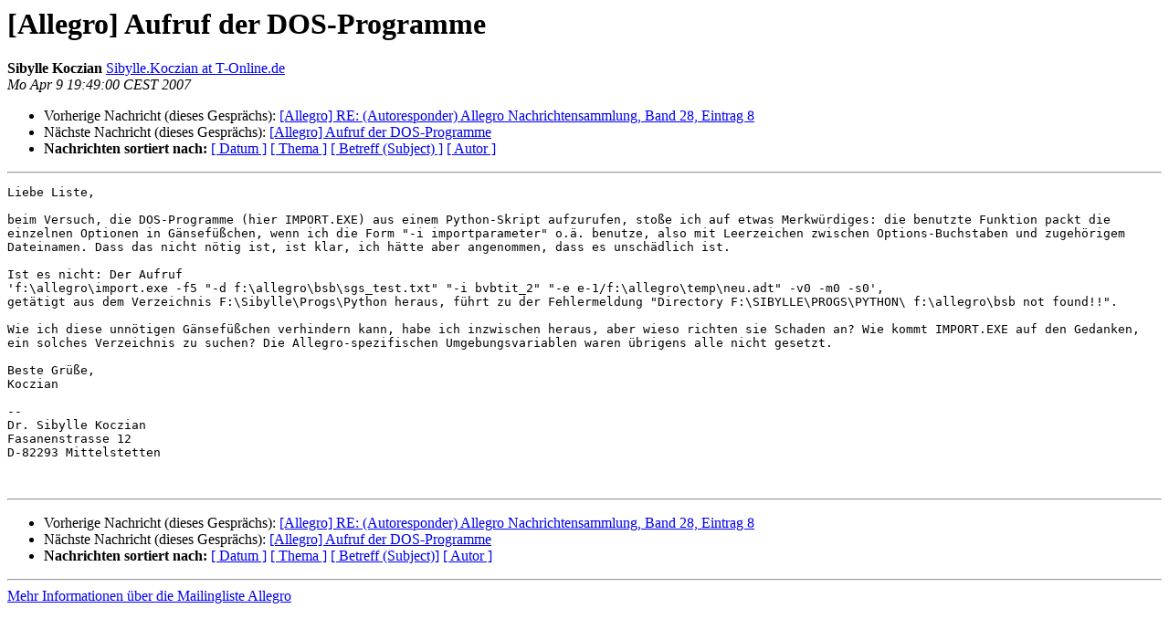

--- FILE ---
content_type: text/html
request_url: https://bibservices.biblio.etc.tu-bs.de/pipermail/allegro/2007-April/025627.html
body_size: 1614
content:
<!DOCTYPE HTML PUBLIC "-//W3C//DTD HTML 4.01 Transitional//EN">
<HTML>
 <HEAD>
   <TITLE> [Allegro] Aufruf der DOS-Programme
   </TITLE>
   <LINK REL="Index" HREF="index.html" >
   <LINK REL="made"  HREF="mailto:allegro%40biblio.tu-bs.de?Subject=Re%3A%20%5BAllegro%5D%20Aufruf%20der%20DOS-Programme&In-Reply-To=%3C1HaxzR-065Y9I0%40fwd30.sul.t-online.de%3E">
   <META NAME="robots" CONTENT="index,nofollow">
   <style type="text/css">
       pre {
           white-space: pre-wrap;       /* css-2.1, curent FF, Opera, Safari */
           }
   </style>
   <META http-equiv="Content-Type" content="text/html; charset=utf-8">
   <LINK REL="Previous"  HREF="025626.html">
   <LINK REL="Next"  HREF="025628.html">
 </HEAD>
 <BODY BGCOLOR="#ffffff">
   <H1>[Allegro] Aufruf der DOS-Programme</H1>
    <B>Sibylle Koczian</B> 
    <A
    HREF="mailto:allegro%40biblio.tu-bs.de?Subject=Re%3A%20%5BAllegro%5D%20Aufruf%20der%20DOS-Programme&In-Reply-To=%3C1HaxzR-065Y9I0%40fwd30.sul.t-online.de%3E"
           TITLE="[Allegro] Aufruf der DOS-Programme">Sibylle.Koczian at T-Online.de
                  </A><BR>
    <I>Mo Apr  9 19:49:00 CEST 2007</I>
    <P><UL>
        <LI>Vorherige Nachricht (dieses Gesprächs): <A HREF="025626.html">[Allegro] RE: (Autoresponder) Allegro Nachrichtensammlung, Band 28, Eintrag 8
</A></li>
        <LI>Nächste Nachricht (dieses Gesprächs): <A HREF="025628.html">[Allegro] Aufruf der DOS-Programme
</A></li>
         <LI> <B>Nachrichten sortiert nach:</B> 
              <a href="date.html#25627">[ Datum ]</a>
              <a href="thread.html#25627">[ Thema ]</a>
              <a href="subject.html#25627">[ Betreff (Subject) ]</a>
              <a href="author.html#25627">[ Autor ]</a>
         </LI>
       </UL>
    <HR>
<!--beginarticle-->
<PRE>Liebe Liste,

beim Versuch, die DOS-Programme (hier IMPORT.EXE) aus einem Python-Skript aufzurufen, stoße ich auf etwas Merkwürdiges: die benutzte Funktion packt die einzelnen Optionen in Gänsefüßchen, wenn ich die Form &quot;-i importparameter&quot; o.ä. benutze, also mit Leerzeichen zwischen Options-Buchstaben und zugehörigem Dateinamen. Dass das nicht nötig ist, ist klar, ich hätte aber angenommen, dass es unschädlich ist.

Ist es nicht: Der Aufruf 
'f:\allegro\import.exe -f5 &quot;-d f:\allegro\bsb\sgs_test.txt&quot; &quot;-i bvbtit_2&quot; &quot;-e e-1/f:\allegro\temp\neu.adt&quot; -v0 -m0 -s0',
getätigt aus dem Verzeichnis F:\Sibylle\Progs\Python heraus, führt zu der Fehlermeldung &quot;Directory F:\SIBYLLE\PROGS\PYTHON\ f:\allegro\bsb not found!!&quot;. 

Wie ich diese unnötigen Gänsefüßchen verhindern kann, habe ich inzwischen heraus, aber wieso richten sie Schaden an? Wie kommt IMPORT.EXE auf den Gedanken, ein solches Verzeichnis zu suchen? Die Allegro-spezifischen Umgebungsvariablen waren übrigens alle nicht gesetzt.

Beste Grüße,
Koczian

-- 
Dr. Sibylle Koczian 
Fasanenstrasse 12 
D-82293 Mittelstetten 


</PRE>

<!--endarticle-->
    <HR>
    <P><UL>
        <!--threads-->
	<LI>Vorherige Nachricht (dieses Gesprächs): <A HREF="025626.html">[Allegro] RE: (Autoresponder) Allegro Nachrichtensammlung, Band 28, Eintrag 8
</A></li>
	<LI>Nächste Nachricht (dieses Gesprächs): <A HREF="025628.html">[Allegro] Aufruf der DOS-Programme
</A></li>
         <LI> <B>Nachrichten sortiert nach:</B>
              <a href="date.html#25627">[ Datum ]</a>
              <a href="thread.html#25627">[ Thema ]</a>
              <a href="subject.html#25627">[ Betreff (Subject)]</a>
              <a href="author.html#25627">[ Autor ]</a>
         </LI>
       </UL>
<hr>
<a href="https://bibservices.biblio.etc.tu-bs.de/mailman/listinfo/allegro">Mehr Informationen &uuml;ber die Mailingliste Allegro</a><br>
</body></html>
